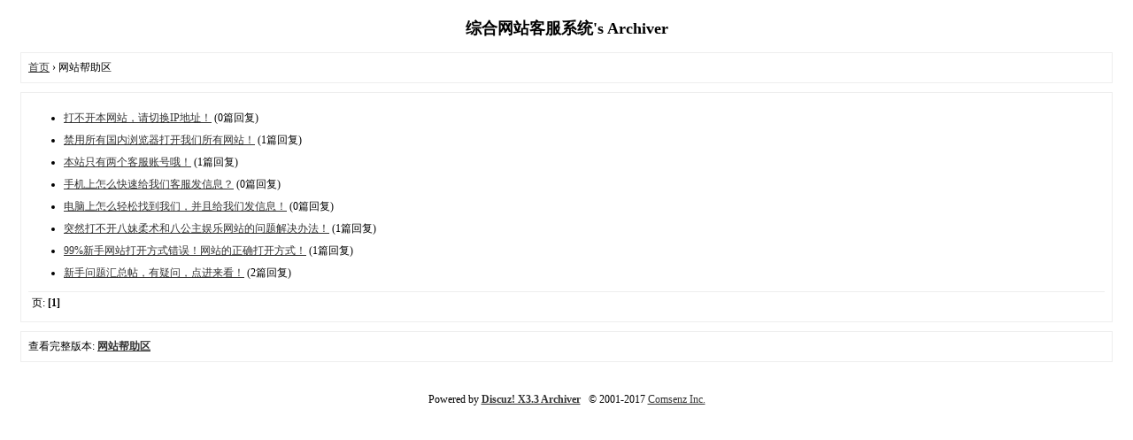

--- FILE ---
content_type: text/html; charset=gbk
request_url: http://bgz6.com/archiver/?fid-36.html
body_size: 1485
content:
<!DOCTYPE html PUBLIC "-//W3C//DTD XHTML 1.0 Transitional//EN" "http://www.w3.org/TR/xhtml1/DTD/xhtml1-transitional.dtd">
<html xmlns="http://www.w3.org/1999/xhtml">
<head>
<base href="http://bgz6.com/archiver/" />
<title>网站帮助区 - 综合网站客服系统 -  Powered by Discuz! Archiver</title>

<meta name="keywords" content="网站帮助区" />
<meta name="description" content="网站帮助区 ,综合网站客服系统" />
<meta name="generator" content="Discuz! X3.3" />
<meta name="author" content="Discuz! Team and Comsenz UI Team" />
<meta name="copyright" content="2001-2017 Comsenz Inc." />
<style type="text/css">
	body {font-family: Verdana;FONT-SIZE: 12px;MARGIN: 0;color: #000000;background: #ffffff;}
	img {border:0;}
	li {margin-top: 8px;}
	.page {padding: 4px; border-top: 1px #EEEEEE solid}
	.author {background-color:#EEEEFF; padding: 6px; border-top: 1px #ddddee solid}
	#nav, #content, #end {padding: 8px; border: 1px solid #EEEEEE; clear: both; width: 95%; margin: auto; margin-top: 10px;}
	#header, #footer { margin-top: 20px; }
	#loginform {text-align: center;}
</style>
</head>
<body vlink="#333333" link="#333333">
<center id="header">
<h2>综合网站客服系统's Archiver </h2>
</center><div id="nav">
	<a href="./">首页</a> &rsaquo; 网站帮助区</div>

<div id="content">
		<ul type="1" start="1">
								<li><a href="?tid-52.html">打不开本网站，请切换IP地址！</a> (0篇回复)
											<li><a href="?tid-25.html">禁用所有国内浏览器打开我们所有网站！</a> (1篇回复)
											<li><a href="?tid-19.html">本站只有两个客服账号哦！</a> (1篇回复)
											<li><a href="?tid-12.html">手机上怎么快速给我们客服发信息？</a> (0篇回复)
											<li><a href="?tid-4.html">电脑上怎么轻松找到我们，并且给我们发信息！</a> (0篇回复)
											<li><a href="?tid-49.html">突然打不开八妹柔术和八公主娱乐网站的问题解决办法！</a> (1篇回复)
											<li><a href="?tid-41.html">99%新手网站打开方式错误！网站的正确打开方式！</a> (1篇回复)
											<li><a href="?tid-20.html">新手问题汇总帖，有疑问，点进来看！</a> (2篇回复)
						</ul>
	<div class="page">
		页: 
<strong>[1]</strong> 
	</div>
</div>

<div id="end">
	查看完整版本:
	<a href="../forum.php?mod=forumdisplay&fid=36&page=1" target="_blank"><strong>网站帮助区</strong></a>
</div>
<br />
<center>
		<div id="footer">
		Powered by <strong><a target="_blank" href="http://www.discuz.net">Discuz! X3.3 Archiver</a></strong> &nbsp; &copy 2001-2017 <a target="_blank" href="http://www.comsenz.com">Comsenz Inc.</a>
		<br />
		<br />
	</div>
</center>
</body>
</html>
